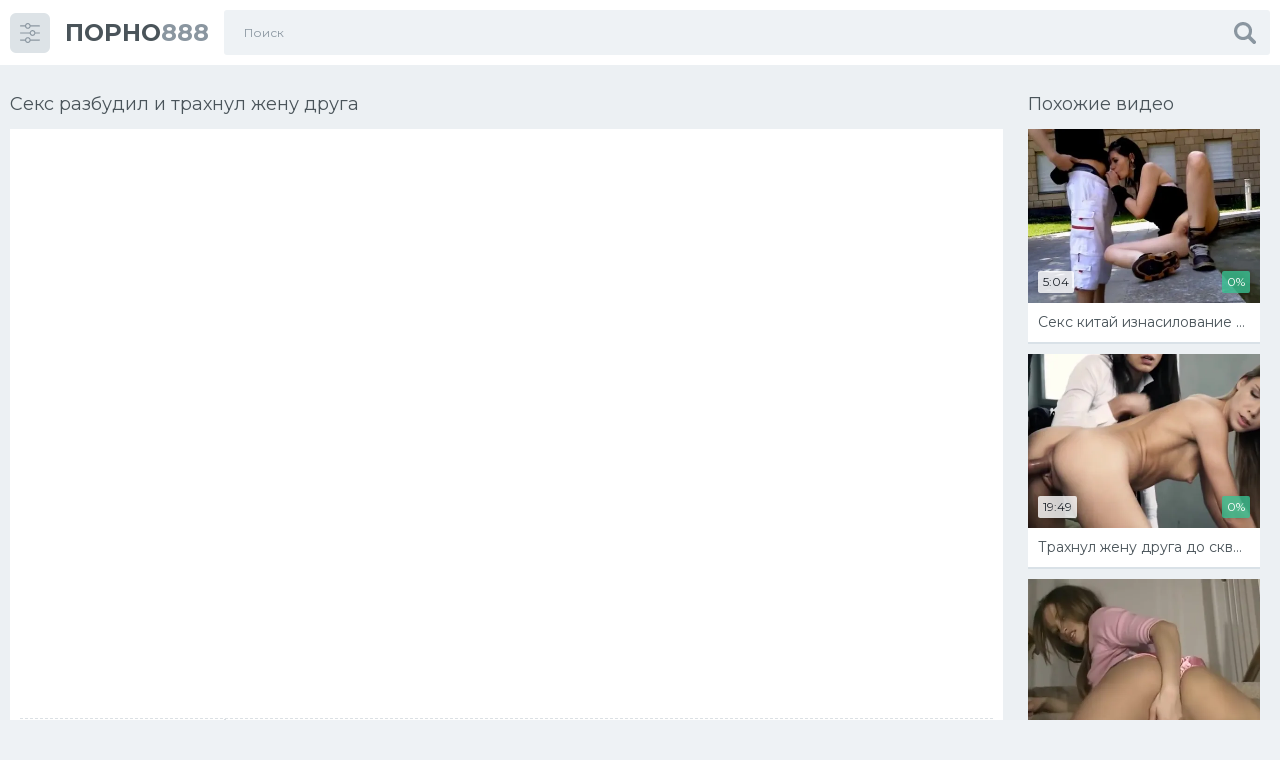

--- FILE ---
content_type: text/html; charset=utf-8
request_url: https://www.porno888.net/video/40617/
body_size: 11007
content:
<!doctype html> <html class="no-js" lang="ru"> <head> <meta http-equiv="Content-Type" content="text/html; charset=utf-8"/> <meta http-equiv="x-ua-compatible" content="ie=edge"/> <title>Секс разбудил и трахнул жену друга - порно видео</title> <meta name="format-detection" content="telephone=no"/> <meta name="apple-mobile-web-app-capable" content="yes"/> <meta name="mobile-web-app-capable" content="yes"/> <meta name="apple-mobile-web-app-status-bar-style" content="default"/> <meta name="viewport" content="width=device-width, initial-scale=1.0, user-scalable=no"/> <meta name="HandheldFriendly" content="true"/> <link href="https://www.porno888.net/video/40617/" rel="canonical"/> <meta property="og:title" content="Секс разбудил и трахнул жену друга"/> <meta property="og:image" content="https://www.porno888.net/contents/videos_screenshots/40000/40617/preview.jpg"/> </head> <body class="page finished"> <svg xmlns="http://www.w3.org/2000/svg" style="border: 0 !important; clip: rect(0 0 0 0) !important; height: 1px !important; margin: -1px !important; overflow: hidden !important; padding: 0 !important; position: absolute !important; width: 1px !important;" class="root-svg-symbols-element"> <symbol id="arrow-left" viewBox="0 0 20 32"> <path d="M16.023 31.996L0 16 16.024.004l3.663 3.609L7.279 16l12.408 12.387z"></path> </symbol> <symbol id="arrow-right" viewBox="0 0 20 32"> <path d="M3.663 32L19.69 16 3.663 0-.002 3.61 12.404 16-.002 28.39z"></path> </symbol> <symbol id="menu" viewBox="0 0 32 32"> <path d="M31.086 5.635h-14.088c-0.419 2.147-2.264 3.771-4.477 3.771-2.21 0-4.054-1.624-4.475-3.771h-7.154c-0.499 0-0.899-0.411-0.899-0.926 0-0.514 0.4-0.925 0.899-0.925h7.154c0.421-2.154 2.258-3.771 4.469-3.771 2.213 0 4.056 1.626 4.477 3.771h14.094c0.499 0 0.899 0.411 0.899 0.925 0 0.515-0.4 0.926-0.899 0.926zM12.522 1.864c-1.525 0-2.763 1.275-2.763 2.845 0 1.571 1.238 2.846 2.763 2.846 1.526 0 2.765-1.275 2.765-2.846 0-1.57-1.238-2.845-2.765-2.845zM0.893 15.050h14.694c0.419-2.154 2.27-3.771 4.477-3.771 2.21 0 4.054 1.626 4.475 3.771h6.541c0.499 0 0.898 0.411 0.898 0.926 0 0.514-0.398 0.925-0.898 0.925h-6.541c-0.421 2.147-2.266 3.773-4.475 3.773-2.213 0-4.058-1.626-4.477-3.773h-14.694c-0.499 0-0.899-0.411-0.899-0.925 0-0.515 0.4-0.926 0.899-0.926zM20.064 18.821c1.525 0 2.763-1.275 2.763-2.845 0-1.571-1.238-2.846-2.763-2.846-1.526 0-2.765 1.275-2.765 2.846 0 1.57 1.238 2.845 2.765 2.845zM0.893 26.384h7.154c0.421-2.146 2.258-3.771 4.469-3.771 2.213 0 4.056 1.626 4.477 3.771h14.088c0.499 0 0.898 0.411 0.898 0.926 0 0.514-0.398 0.925-0.898 0.925h-14.082c-0.419 2.147-2.264 3.771-4.477 3.771-2.21 0-4.054-1.624-4.475-3.771h-7.154c-0.499 0-0.899-0.411-0.899-0.925 0-0.515 0.4-0.926 0.899-0.926zM12.522 30.155c1.526 0 2.765-1.275 2.765-2.845 0-1.565-1.238-2.846-2.765-2.846-1.525 0-2.763 1.275-2.763 2.846 0 1.57 1.238 2.845 2.763 2.845z"></path> </symbol> <symbol id="close" viewBox="0 0 32 32"> <path d="M22.018 16.002l9.007-9.007c.613-.615.991-1.464.991-2.401s-.379-1.786-.991-2.401L29.826.992C29.211.379 28.362 0 27.424 0s-1.786.379-2.402.992l-9.005 9.007L7.011.992C6.396.379 5.547.001 4.61.001S2.824.38 2.209.992L1.008 2.193C.395 2.808.017 3.657.017 4.594s.379 1.786.991 2.401L10.013 16l-9.006 9.006c-.613.615-.991 1.464-.991 2.401s.379 1.786.991 2.401l1.201 1.199c.615.613 1.464.991 2.401.991s1.786-.379 2.401-.991l9.005-9.004 9.006 9.004c.615.613 1.464.992 2.402.992s1.786-.379 2.402-.992l1.199-1.199c.613-.615.991-1.464.991-2.401s-.379-1.786-.991-2.401z"></path> </symbol> <symbol id="dislike" viewBox="0 0 33 32"> <path d="M1.136 14.234a4.568 4.568 0 0 0-1.134 3.104v.032a3.86 3.86 0 0 0 1.173 2.776 3.78 3.78 0 0 0 2.755 1.189h5.743q-.083.291-.165.5c-.074.18-.15.331-.236.475-.091.15-.156.275-.197.358q-.371.708-.568 1.166a8.043 8.043 0 0 0-.379 1.192 6.656 6.656 0 0 0-.212 1.64q0 .501.011.813c.019.35.055.673.107.99.046.339.133.69.252 1.026.134.322.301.63.499.917.208.321.483.602.804.821.366.234.778.419 1.216.54a6.064 6.064 0 0 0 1.652.227l.083-.001h.001c.364 0 .691-.154.922-.399.285-.296.52-.64.691-1.02a6.1 6.1 0 0 0 .399-1.062q.122-.501.267-1.314.186-.875.279-1.26c.108-.394.231-.73.378-1.052.14-.345.357-.676.624-.959a31.13 31.13 0 0 0 2.024-2.419q1.068-1.413 2.14-2.6c.387-.551.92-.975 1.544-1.221.375-.035.685-.194.909-.434.23-.23.372-.546.372-.895V3.99c0-.358-.15-.681-.392-.909a1.353 1.353 0 0 0-.926-.406 14.839 14.839 0 0 1-3.359-.954q-1.49-.505-2.386-.786t-2.506-.6a14.78 14.78 0 0 0-2.962-.323H7.897a5.085 5.085 0 0 0-4.061 1.622 5.006 5.006 0 0 0-1.009 3.801 3.84 3.84 0 0 0-1.111 1.903c.047.394.077.817.077 1.246a9.01 9.01 0 0 1-.992 4.123c.042.521.154 1.061.343 1.563zm24.603 4.437h5.945c.363 0 .691-.154.921-.399.242-.235.393-.562.393-.925V3.996c0-.363-.15-.691-.392-.926a1.26 1.26 0 0 0-.923-.4h-5.952c-.363 0-.691.154-.921.399a1.286 1.286 0 0 0-.393.927v13.356c0 .363.15.69.392.924.23.244.555.395.915.395h.014zm2.372-12.946a1.32 1.32 0 0 1 1.866 0c.236.234.382.558.382.917v.047c0 .36-.146.685-.382.92a1.299 1.299 0 0 1-1.866.001 1.287 1.287 0 0 1-.392-.926v-.04c0-.361.15-.687.392-.919z"></path> </symbol> <symbol id="heart" viewBox="0 0 38 32"> <path d="M17.438 15.819a9.213 9.213 0 0 1-.84-3.873v-.099a11.96 11.96 0 0 1 .868-4.412 13.004 13.004 0 0 1 2.271-3.734 11.406 11.406 0 0 1 3.314-2.646A9.058 9.058 0 0 1 27.262 0C33.155.001 37.93 4.776 37.93 10.667c0 2.946-1.194 5.612-3.124 7.543-.964.965-14.561 13.25-15.838 13.791-1.276-.54-14.874-12.826-15.839-13.791a10.634 10.634 0 0 1-3.124-7.543C.005 4.776 4.781 0 10.672 0a9.065 9.065 0 0 1 4.198 1.047 11.45 11.45 0 0 1 3.329 2.654 13.067 13.067 0 0 1 2.268 3.725c.553 1.372.861 2.862.872 4.421v.097a9.345 9.345 0 0 1-.862 3.932 8.706 8.706 0 0 1-2.249 2.916z"></path> </symbol> <symbol id="like" viewBox="0 0 33 32"> <path d="M31.861 17.764a4.568 4.568 0 0 0 1.135-3.022l-.001-.081v-.033c0-1.088-.45-2.072-1.174-2.774a3.773 3.773 0 0 0-2.753-1.189h-5.743q.082-.291.165-.5c.074-.18.15-.33.236-.474a4.91 4.91 0 0 0 .197-.359q.371-.708.568-1.167c.143-.345.277-.762.379-1.191a6.65 6.65 0 0 0 .212-1.64q0-.501-.011-.814a9.075 9.075 0 0 0-.107-.989 5.209 5.209 0 0 0-.252-1.026 4.994 4.994 0 0 0-.499-.917 2.922 2.922 0 0 0-.804-.821 4.418 4.418 0 0 0-1.216-.54A6.053 6.053 0 0 0 20.541 0l-.083.001h-.002c-.363 0-.691.154-.921.399a3.64 3.64 0 0 0-.691 1.019c-.16.328-.296.689-.399 1.063q-.124.502-.268 1.314-.186.876-.279 1.261a6.61 6.61 0 0 1-.378 1.051c-.14.345-.356.677-.623.96a30.75 30.75 0 0 0-2.025 2.42q-1.067 1.412-2.139 2.599c-.388.55-.921.975-1.544 1.221a1.398 1.398 0 0 0-.909.434c-.23.23-.372.546-.372.895v13.372c0 .358.15.681.391.909.237.243.564.396.926.407a14.89 14.89 0 0 1 3.359.953q1.489.503 2.386.785t2.505.605c.888.195 1.912.312 2.961.323h2.667a5.086 5.086 0 0 0 4.061-1.622 5.008 5.008 0 0 0 1.059-3.092c0-.24-.017-.477-.049-.708a3.843 3.843 0 0 0 1.111-1.903 10.592 10.592 0 0 1-.077-1.246c0-1.485.358-2.886.992-4.123a5.759 5.759 0 0 0-.351-1.567zM7.267 13.327h-5.95c-.363 0-.691.154-.921.399a1.287 1.287 0 0 0-.393.926v13.351c0 .363.15.691.392.925.231.244.557.395.919.395h5.958c.361 0 .687-.151.918-.394.242-.235.393-.563.393-.926V14.648c0-.363-.15-.691-.392-.925a1.26 1.26 0 0 0-.918-.396h-.011zM4.895 26.272a1.32 1.32 0 0 1-1.866 0c-.236-.243-.381-.576-.381-.942s.145-.699.382-.943a1.296 1.296 0 0 1 1.864 0 1.325 1.325 0 0 1-.004 1.885z"></path> </symbol> <symbol id="play" viewBox="0 0 32 32"> <path d="M16 0C7.163 0 0 7.163 0 16s7.163 16 16 16 16-7.163 16-16S24.837 0 16 0zm0 29C8.82 29 3 23.18 3 16S8.82 3 16 3s13 5.82 13 13-5.82 13-13 13zM12 9l12 7-12 7z"></path> </symbol> <symbol id="search" viewBox="0 0 32 32"> <path d="M31.212 27.441l-6.945-6.951a.8.8 0 0 1-.12-.09 13.033 13.033 0 0 0 2.174-7.243C26.321 5.89 20.43 0 13.164 0S.007 5.891.007 13.157c0 7.267 5.891 13.157 13.157 13.157 2.691 0 5.192-.808 7.276-2.194a.17.17 0 0 0 .048.158l6.946 6.938a2.671 2.671 0 1 0 3.778-3.776zm-18.043-5.684a8.584 8.584 0 1 1 8.585-8.583v.007a8.577 8.577 0 0 1-8.577 8.577h-.009z"></path> </symbol> <symbol id="user" viewBox="0 0 30 32"> <path d="M14.763 15.997l.114.001a7.799 7.799 0 0 0 5.576-2.336c1.457-1.445 2.358-3.446 2.358-5.658s-.901-4.213-2.357-5.657C18.991.902 16.981.01 14.762.01S10.533.902 9.07 2.348C7.614 3.791 6.712 5.792 6.712 8.004s.902 4.214 2.358 5.657a7.803 7.803 0 0 0 5.579 2.338l.119-.001zm14.684 8.436a21.352 21.352 0 0 0-.315-2.395 17.588 17.588 0 0 0-.57-2.257 11.066 11.066 0 0 0-.894-1.956 7.565 7.565 0 0 0-1.27-1.631 5.294 5.294 0 0 0-1.757-1.096 6.222 6.222 0 0 0-2.283-.431l-.095.001a2.605 2.605 0 0 0-.882.447q-.684.438-1.555.992c-.65.397-1.4.739-2.191.989a9.103 9.103 0 0 1-5.733.002c-.8-.25-1.55-.593-2.245-1.016l-1.516-.97a2.537 2.537 0 0 0-.862-.438c-.045-.005-.078-.005-.11-.005-.807 0-1.579.154-2.287.434a5.3 5.3 0 0 0-1.754 1.095 7.627 7.627 0 0 0-1.276 1.645 10.73 10.73 0 0 0-.898 1.989c-.226.69-.419 1.451-.562 2.23a20.988 20.988 0 0 0-.306 2.301A32.902 32.902 0 0 0 .009 26.6a5.135 5.135 0 0 0 1.529 3.935 5.632 5.632 0 0 0 4.081 1.452l18.311.001a5.628 5.628 0 0 0 4.071-1.455 5.129 5.129 0 0 0 1.526-3.944 33.014 33.014 0 0 0-.077-2.152z"></path> </symbol> <symbol id="flag" viewBox="0 0 30 32"> <path d="M4.046 2.472c-0.463-0.463-1.022-0.694-1.676-0.694s-1.213 0.232-1.676 0.694c-0.463 0.463-0.694 1.022-0.694 1.676 0 0.889 0.395 1.568 1.185 2.037v23.444c0 0.161 0.058 0.299 0.176 0.417s0.256 0.176 0.417 0.176h1.185c0.16 0 0.299-0.058 0.417-0.176s0.176-0.256 0.176-0.417v-23.444c0.79-0.469 1.185-1.148 1.185-2.037 0-0.654-0.231-1.213-0.694-1.676z"></path> <path d="M31.648 4.5c-0.235-0.235-0.513-0.352-0.834-0.352-0.16 0-0.497 0.13-1.009 0.389s-1.056 0.549-1.63 0.87c-0.574 0.321-1.253 0.611-2.037 0.87s-1.509 0.389-2.176 0.389c-0.618 0-1.161-0.117-1.63-0.352-1.556-0.728-2.907-1.272-4.055-1.63s-2.383-0.537-3.704-0.537c-2.284 0-4.883 0.741-7.796 2.222-0.716 0.358-1.204 0.624-1.463 0.796-0.383 0.284-0.574 0.623-0.574 1.019v13.741c0 0.321 0.118 0.599 0.352 0.833s0.512 0.352 0.833 0.352c0.197 0 0.401-0.055 0.611-0.166 3.358-1.803 6.222-2.704 8.593-2.704 0.901 0 1.781 0.136 2.638 0.407s1.571 0.568 2.139 0.889c0.568 0.321 1.238 0.618 2.009 0.889s1.534 0.407 2.287 0.407c1.901 0 4.179-0.716 6.833-2.148 0.334-0.173 0.577-0.342 0.731-0.509s0.232-0.404 0.232-0.713v-14.13c0-0.321-0.117-0.598-0.352-0.833z"></path> </symbol> </svg> <!--wrapper--> <div class="page__wrapper js-filter" style="opacity: 0; transition: opacity .5s;"> <!--header--> <header class="page__header js-filter js-fixed-header"> <div class="header"> <div class="container"> <div class="navbar"> <div class="navbar__toggler"> <button type="button" class="toggler js-filter js-filter-toggler js-drop"> <span class="toggler__icon"> <svg class="icon icon--menu" width="32px" height="32px"> <use xlink:href="#menu"></use> </svg> </span> </button> </div> <div class="navbar__logo"> <div class="logo"> <a href="https://www.porno888.net/" class="logo__link"> <strong class="logo__mark">ПОРНО</strong>888 </a> </div> </div> <div class="navbar__search"> <div class="search"> <form id="search_form" class="search__form" data-action="https://www.porno888.net/search/%QUERY%/" method="get" > <div class="search__frame"> <div class="search__field"> <input type="text" class="field field--search" name="q" value="" placeholder="Поиск"> </div> <button class="search__btn"> <span class="search__icon"> <svg class="icon icon--search" width="32px" height="32px"> <use xlink:href="#search"></use> </svg> </span> </button> </div> </form> </div> </div> <div class="navbar__toggler navbar__toggler--search"> <button type="button" class="toggler js-search-mobile"> <span class="toggler__icon"> <svg class="icon icon--search"> <use xlink:href="#search"></use> </svg> </span> </button> </div> </div> </div> </div> </header> <!--end header--> <!--main--> <main class="page__main"> <script type="text/javascript" src="https://www.porno888.net/player/kt_player.js?v=5.4.0"></script> <div class="trailer"> <div class="container container--big"> <div class="trailer__wrap"> <div class="trailer__player"> <div class="heading"> <div class="heading__item"> <h1 class="heading__title">Секс разбудил и трахнул жену друга</h1> </div> </div> <div class="player"> <div class="player__wrap"> <div class="player__embed" style="width: 100%; height: 0; padding-bottom: 56.3%"> <iframe width="1280" height="720" src="https://s.cdnka.net/embed/11509" frameborder="0" allowfullscreen></iframe> </div> </div> </div> <div class="trailer__info"> <div class="trailer__row"> <div class="trailer__spot"> </div> </div> <div class="trailer__row"> <div class="trailer__tools"> <div class="trailer__tool"> <div class="rating" data-action="rating"> <div class="btn-group"> <div class="btn-group__item"> <a class="btn btn--icon" data-video-id="40617" data-vote="5"> <svg class="icon icon--like" width="33px" height="32px"> <use xlink:href="#like"></use> </svg> </a> </div> <div class="btn-group__item"> <a class="btn btn--icon btn--dislike" data-video-id="40617" data-vote="0"> <svg class="icon icon--dislike" width="33px" height="32px"> <use xlink:href="#dislike"></use> </svg> </a> </div> </div> <div class="rating__counter"> <span class="rating__text" data-success="Спасибо!" data-error="IP уже голосовал">0%</span> <progress class="progress" value="0" max="100"></progress> </div> </div> </div> <div class="trailer__tool"> <div class="details"> <ul class="details__list"> <li class="details__item"> <span class="details__label">Длительность:</span> <strong class="details__value">2:42</strong> </li> <li class="details__item"> <span class="details__label">Просмотров:</span> <strong class="details__value">465</strong> </li> <li class="details__item"> <span class="details__label">Добавлено:</span> <strong class="details__value">5 лет назад</strong> </li> </ul> </div> <div class="btn-group"> <div class="btn-group__item"> <a class="btn btn--icon" data-action="flag"> <svg class="icon icon--flag"> <use xlink:href="#flag"></use> </svg> </a> </div> <div class="btn-group__item"> </div> </div> </div> </div> </div> <div class="trailer__row hidden" data-container="flag"> <form method="post" data-form="ajax" data-success-message="Спасибо! Мы благодарны за вашу помощь."> <div class="generic-error hidden"></div> <div class="report"> <div class="report__fields"> <div class="report__row"> <label class="report__label" for="reason">Пожаловаться на видео:</label> </div> <div class="report__row"> <div class="radio"> <div class="radio__action"> <input type="radio" id="flag_inappropriate_video" name="flag_id" class="radio__field" value="flag_inappropriate_video" > <label for="flag_inappropriate_video" class="radio__switch"></label> </div> <label for="flag_inappropriate_video" class="radio__label">Неподходящее</label> </div> </div> <div class="report__row"> <div class="radio"> <div class="radio__action"> <input type="radio" id="flag_error_video" name="flag_id" class="radio__field" value="flag_error_video" > <label for="flag_error_video" class="radio__switch"></label> </div> <label for="flag_error_video" class="radio__label">Ошибка (нет изображения или звука)</label> </div> </div> <div class="report__row"> <div class="radio"> <div class="radio__action"> <input type="radio" id="flag_copyrighted_video" name="flag_id" class="radio__field" value="flag_copyrighted_video" > <label for="flag_copyrighted_video" class="radio__switch"></label> </div> <label for="flag_copyrighted_video" class="radio__label">Нарушение авторского права</label> </div> </div> <div class="report__row"> <div class="radio"> <div class="radio__action"> <input type="radio" id="flag_other_video" name="flag_id" class="radio__field" value="flag_other_video" checked> <label for="flag_other_video" class="radio__switch"></label> </div> <label for="flag_other_video" class="radio__label">Другое</label> </div> </div> </div> <div class="report__reason"> <div class="report__row"> <label class="report__label" for="flag_message">Причина (необязательно):</label> </div> <div class="report__row report__row--columns"> <div class="report__column"> <textarea id="flag_message" class="field field--area" name="flag_message"></textarea> </div> <input type="hidden" name="action" value="flag"/> <input type="hidden" name="video_id" value="40617"> <button class="btn btn--success">Отправить</button> </div> </div> </div> </form> </div> <div class="trailer__row"> <div class="trailer__cols"> <div class="trailer__col"> <div class="btn-group"> <span class="btn-group__label">Категории:</span> <div class="btn-group__item"> <a href="https://www.porno888.net/categories/lyubitelskoe/" class="btn btn--primary btn--sm" >Любительское</a> </div> <div class="btn-group__item"> <a href="https://www.porno888.net/categories/na-plyaje/" class="btn btn--primary btn--sm" >На пляже</a> </div> </div> </div> </div> </div> <div class="trailer__row"> <div class="comments"> <strong class="comments__heading">Комментарии:</strong> <form method="post" data-form="comments" data-success-message="Спасибо! Ваш комментарий отправлен на проверку."> <div class="generic-error hidden"></div> <div> <div class="form__group"> <div class="form__action"> <input type="text" class="field field--name" id="name" name="anonymous_username" maxlength="30" placeholder="введите имя, если хотите персонифицировать свой комментарий"> <span class="validate validate--error hidden"></span> </div> </div> <div class="form__group"> <div class="form__columns"> <div class="form__action"> <textarea type="text" name="comment" class="field field--area" placeholder=""></textarea> <span class="validate validate--error hidden"></span> </div> <input type="hidden" name="action" value="add_comment"/> <input type="hidden" name="video_id" value="40617"> <button class="btn btn--success">Отправить</button> </div> </div> </div> </form> <div class="comments__list" data-block="comments" data-block-id="video_comments_video_comments"> </div> </div> </div> </div> </div> <div class="trailer__videos"> <div class="cards" > <div class="container container--small"> <div class="heading"> <div class="heading__item"> <h1 class="heading__title">Похожие видео</h1> </div> </div> <div class="cards__list" data-items="true"> <div class="cards__item" data-item-id="14052"> <a href="https://www.porno888.net/video/14052/" class="card" title="Секс китай изнасилование обманом трахнул жену друга" > <span class="card__content"> <img src="[data-uri]" data-original="https://www.porno888.net/contents/videos_screenshots/14000/14052/496x372/1.jpg" data-webp="https://www.porno888.net/contents/videos_screenshots/14000/14052/498x374/1.jpg" alt="Секс китай изнасилование обманом трахнул жену друга" data-cnt="1" class="card__image lazy-load" width="496" height="372"/> <span class="card__label card__label--primary">5:04</span> <span class="card__label card__label--success">0%</span> <span class="card__icon"> <svg class="icon icon--play" width="32px" height="32px"> <use xlink:href="#play"></use> </svg> </span> </span> <span class="card__footer"> <span class="card__title"> Секс китай изнасилование обманом трахнул жену друга </span> </span> </a> </div> <div class="cards__item" data-item-id="4447"> <a href="https://www.porno888.net/video/4447/" class="card" title="Трахнул жену друга до сквирта" > <span class="card__content"> <img src="[data-uri]" data-original="https://www.porno888.net/contents/videos_screenshots/4000/4447/496x372/1.jpg" data-webp="https://www.porno888.net/contents/videos_screenshots/4000/4447/498x374/1.jpg" alt="Трахнул жену друга до сквирта" data-cnt="1" class="card__image lazy-load" width="496" height="372"/> <span class="card__label card__label--primary">19:49</span> <span class="card__label card__label--success">0%</span> <span class="card__icon"> <svg class="icon icon--play" width="32px" height="32px"> <use xlink:href="#play"></use> </svg> </span> </span> <span class="card__footer"> <span class="card__title"> Трахнул жену друга до сквирта </span> </span> </a> </div> <div class="cards__item" data-item-id="5221"> <a href="https://www.porno888.net/video/5221/" class="card" title="Трахнул жену друга в лифте" > <span class="card__content"> <img src="[data-uri]" data-original="https://www.porno888.net/contents/videos_screenshots/5000/5221/496x372/1.jpg" data-webp="https://www.porno888.net/contents/videos_screenshots/5000/5221/498x374/1.jpg" alt="Трахнул жену друга в лифте" data-cnt="1" class="card__image lazy-load" width="496" height="372"/> <span class="card__label card__label--primary">20:46</span> <span class="card__label card__label--success">0%</span> <span class="card__icon"> <svg class="icon icon--play" width="32px" height="32px"> <use xlink:href="#play"></use> </svg> </span> </span> <span class="card__footer"> <span class="card__title"> Трахнул жену друга в лифте </span> </span> </a> </div> </div> </div> <div class="article"> <div class="container container--small"> </div> </div> </div> </div> </div> </div> </div> <div class="container container--big" style="padding-bottom:10px"> <h2 class="heading__title" style="padding:25px 0 15px 0">Похожие видео у наших друзей:</h2> <div class="cards__list" data-items="true"> <div class="cards__item" data-item-id="128601"> <a target="_blank" href="https://se.video/watch/128601/" class="card" title="Жёсткий секс на кухне с женой друга, трахнул во все дырки, заставил её прослезит" > <span class="card__content"> <img src="[data-uri]" data-original="https://se.video/contents/videos_screenshots/128000/128601/640x360/1.jpg" data-webp="https://se.video/contents/videos_screenshots/128000/128601/642x361/1.jpg" alt="Жёсткий секс на кухне с женой друга, трахнул во все дырки, заставил её прослезит" data-cnt="1" class="card__image lazy-load" width="640" height="360"/> <span class="card__label card__label--primary">29:58</span> <span class="card__label card__label--success">100%</span> <span class="card__icon"> <svg class="icon icon--play" width="32px" height="32px"> <use xlink:href="#play"></use> </svg> </span> </span> <span class="card__footer"> <span class="card__title"> Жёсткий секс на кухне с женой друга, трахнул во все дырки... </span> </span> </a> </div> <div class="cards__item" data-item-id="20056"> <a target="_blank" href="https://se.video/watch/20056/" class="card" title="[PornHub] - Трахнул жену друга в сауне [Куколд, Cuckold, рогоносец, скрытая камера, sexwife, жена, муж, измена, 2021]" > <span class="card__content"> <img src="[data-uri]" data-original="https://se.video/contents/videos_screenshots/20000/20056/640x360/1.jpg" data-webp="https://se.video/contents/videos_screenshots/20000/20056/642x361/1.jpg" alt="[PornHub] - Трахнул жену друга в сауне [Куколд, Cuckold, рогоносец, скрытая камера, sexwife, жена, муж, измена, 2021]" data-cnt="1" class="card__image lazy-load" width="640" height="360"/> <span class="card__label card__label--primary">6:29</span> <span class="card__label card__label--success">100%</span> <span class="card__icon"> <svg class="icon icon--play" width="32px" height="32px"> <use xlink:href="#play"></use> </svg> </span> </span> <span class="card__footer"> <span class="card__title"> [PornHub] - Трахнул жену друга в сауне [Куколд, Cuckold, ... </span> </span> </a> </div> <div class="cards__item" data-item-id="20344"> <a target="_blank" href="https://se.video/watch/20344/" class="card" title="Быстро трахнул жену друга в ванной, пока она собиралась на работу, кончил сперму в рот. Русская Алина Туманова SexWife Частное" > <span class="card__content"> <img src="[data-uri]" data-original="https://se.video/contents/videos_screenshots/20000/20344/640x360/1.jpg" data-webp="https://se.video/contents/videos_screenshots/20000/20344/642x361/1.jpg" alt="Быстро трахнул жену друга в ванной, пока она собиралась на работу, кончил сперму в рот. Русская Алина Туманова SexWife Частное" data-cnt="1" class="card__image lazy-load" width="640" height="360"/> <span class="card__label card__label--primary">5:33</span> <span class="card__label card__label--success">75%</span> <span class="card__icon"> <svg class="icon icon--play" width="32px" height="32px"> <use xlink:href="#play"></use> </svg> </span> </span> <span class="card__footer"> <span class="card__title"> Быстро трахнул жену друга в ванной, пока она собиралась н... </span> </span> </a> </div> <div class="cards__item" data-item-id="23141"> <a target="_blank" href="https://se.video/watch/23141/" class="card" title="Трахнул жену друга" > <span class="card__content"> <img src="[data-uri]" data-original="https://se.video/contents/videos_screenshots/23000/23141/640x360/1.jpg" data-webp="https://se.video/contents/videos_screenshots/23000/23141/642x361/1.jpg" alt="Трахнул жену друга" data-cnt="1" class="card__image lazy-load" width="640" height="360"/> <span class="card__label card__label--primary">9:43</span> <span class="card__label card__label--success">100%</span> <span class="card__icon"> <svg class="icon icon--play" width="32px" height="32px"> <use xlink:href="#play"></use> </svg> </span> </span> <span class="card__footer"> <span class="card__title"> Трахнул жену друга </span> </span> </a> </div></div> </div> <div class="btn-group2"> <a href="/search/разбудил-младшую-сестру/">разбудил младшую сестру</a> <a href="/search/разбудил-и-поимел/">разбудил и поимел</a> <a href="/search/разбудила-села-на-лицо/">разбудила села на лицо</a> <a href="/search/муж-разбудил-жену-с-другом/">муж разбудил жену с другом</a> <a href="/search/разбудила-мужа-сексом/">разбудила мужа сексом</a> <a href="/search/сын-разбудил-мать-сексом/">сын разбудил мать сексом</a> <a href="/search/жена-разбудила-мужа-минетом/">жена разбудила мужа минетом</a> <a href="/search/разбудил-жену-и-выебал/">разбудил жену и выебал</a> </div> </main> <!--end main--> <!--footer--> <footer class="page__footer"> <div class="footer"> <div class="container"> <div class="footer__menu"> <nav class="menu"> <ul class="menu__list"> <li class="menu__item"> <a href="#" data-src="https://www.porno888.net/feedback/" rel="nofollow" data-popup="ajax" class="menu__link">Обратная связь</a> </li> <li class="menu__item"> <a href="https://www.porno888.net/terms/" rel="nofollow" class="menu__link">Правила</a> </li> <li class="menu__item"> <a href="https://www.porno888.net/dmca/" rel="nofollow" class="menu__link">DMCA</a> </li> <li class="menu__item"> <a href="https://www.porno888.net/2257/" rel="nofollow" class="menu__link">18 U.S.C. 2257</a> </li> </ul> </nav> </div> <div class="copyright"> <p class="copyright__text"> <strong class="copyright__mark">&copy; 2026 www.porno888.net</strong> Все права защищены. </p> </div> </div> </div> </footer> <!--end footer--> </div> <!--end wrapper--> <div class="filter js-filter"> <div class="scroller"> <div class="scroller__content"> <div class="filter__row"> <ul class="list"> <li class="list__item"> <a href="https://www.porno888.net/categories/aziatki/" class="list__link" > <span class="list__title">Азиатки</span> <span class="list__count">3712</span> </a> </li> <li class="list__item"> <a href="https://www.porno888.net/categories/anal/" class="list__link" > <span class="list__title">Анал</span> <span class="list__count">2878</span> </a> </li> <li class="list__item"> <a href="https://www.porno888.net/categories/anilingus/" class="list__link" > <span class="list__title">Анилингус</span> <span class="list__count">14</span> </a> </li> <li class="list__item"> <a href="https://www.porno888.net/categories/arabskoe/" class="list__link" > <span class="list__title">Арабское</span> <span class="list__count">115</span> </a> </li> <li class="list__item"> <a href="https://www.porno888.net/categories/babushki/" class="list__link" > <span class="list__title">Бабушки</span> <span class="list__count">168</span> </a> </li> <li class="list__item"> <a href="https://www.porno888.net/categories/bdsm/" class="list__link" > <span class="list__title">БДСМ</span> <span class="list__count">1369</span> </a> </li> <li class="list__item"> <a href="https://www.porno888.net/categories/bez-cenzury/" class="list__link" > <span class="list__title">Без цензуры</span> <span class="list__count">34</span> </a> </li> <li class="list__item"> <a href="https://www.porno888.net/categories/bikini/" class="list__link" > <span class="list__title">Бикини</span> <span class="list__count">17</span> </a> </li> <li class="list__item"> <a href="https://www.porno888.net/categories/blondinki/" class="list__link" > <span class="list__title">Блондинки</span> <span class="list__count">4394</span> </a> </li> <li class="list__item"> <a href="https://www.porno888.net/categories/bolelshchicy/" class="list__link" > <span class="list__title">Болельщицы</span> <span class="list__count">47</span> </a> </li> <li class="list__item"> <a href="https://www.porno888.net/categories/bolshie-jopy/" class="list__link" > <span class="list__title">Большие жопы</span> <span class="list__count">2761</span> </a> </li> <li class="list__item"> <a href="https://www.porno888.net/categories/bolshie-siski/" class="list__link" > <span class="list__title">Большие сиськи</span> <span class="list__count">5847</span> </a> </li> <li class="list__item"> <a href="https://www.porno888.net/categories/boss/" class="list__link" > <span class="list__title">Босс</span> <span class="list__count">7</span> </a> </li> <li class="list__item"> <a href="https://www.porno888.net/categories/brazilskoe/" class="list__link" > <span class="list__title">Бразильское</span> <span class="list__count">153</span> </a> </li> <li class="list__item"> <a href="https://www.porno888.net/categories/britye-kiski/" class="list__link" > <span class="list__title">Бритые киски</span> <span class="list__count">3</span> </a> </li> <li class="list__item"> <a href="https://www.porno888.net/categories/bryunetki/" class="list__link" > <span class="list__title">Брюнетки</span> <span class="list__count">4815</span> </a> </li> <li class="list__item"> <a href="https://www.porno888.net/categories/v-bluzke/" class="list__link" > <span class="list__title">В блузке</span> <span class="list__count">144</span> </a> </li> <li class="list__item"> <a href="https://www.porno888.net/categories/v-vannoy/" class="list__link" > <span class="list__title">В ванной</span> <span class="list__count">140</span> </a> </li> <li class="list__item"> <a href="https://www.porno888.net/categories/v-dushe/" class="list__link" > <span class="list__title">В душе</span> <span class="list__count">1411</span> </a> </li> <li class="list__item"> <a href="https://www.porno888.net/categories/v-latekse/" class="list__link" > <span class="list__title">В латексе</span> <span class="list__count">7</span> </a> </li> <li class="list__item"> <a href="https://www.porno888.net/categories/v-lesu/" class="list__link" > <span class="list__title">В лесу</span> <span class="list__count">17</span> </a> </li> <li class="list__item"> <a href="https://www.porno888.net/categories/v-masle/" class="list__link" > <span class="list__title">В масле</span> <span class="list__count">6</span> </a> </li> <li class="list__item"> <a href="https://www.porno888.net/categories/v-nijnem-bele/" class="list__link" > <span class="list__title">В нижнем белье</span> <span class="list__count">82</span> </a> </li> <li class="list__item"> <a href="https://www.porno888.net/categories/v-ochkah/" class="list__link" > <span class="list__title">В очках</span> <span class="list__count">9</span> </a> </li> <li class="list__item"> <a href="https://www.porno888.net/categories/v-razdevalke/" class="list__link" > <span class="list__title">В раздевалке</span> <span class="list__count">3822</span> </a> </li> <li class="list__item"> <a href="https://www.porno888.net/categories/v-tualete/" class="list__link" > <span class="list__title">В туалете</span> <span class="list__count">8</span> </a> </li> <li class="list__item"> <a href="https://www.porno888.net/categories/v-uniforme/" class="list__link" > <span class="list__title">В униформе</span> <span class="list__count">2</span> </a> </li> <li class="list__item"> <a href="https://www.porno888.net/categories/v-chulkah/" class="list__link" > <span class="list__title">В чулках</span> <span class="list__count">114</span> </a> </li> <li class="list__item"> <a href="https://www.porno888.net/categories/vecherinki/" class="list__link" > <span class="list__title">Вечеринки</span> <span class="list__count">54</span> </a> </li> <li class="list__item"> <a href="https://www.porno888.net/categories/videonablyudenie/" class="list__link" > <span class="list__title">Видеонаблюдение</span> <span class="list__count">25</span> </a> </li> <li class="list__item"> <a href="https://www.porno888.net/categories/volosatye/" class="list__link" > <span class="list__title">Волосатые</span> <span class="list__count">1069</span> </a> </li> <li class="list__item"> <a href="https://www.porno888.net/categories/volosatye-kiski/" class="list__link" > <span class="list__title">Волосатые киски</span> <span class="list__count">17</span> </a> </li> <li class="list__item"> <a href="https://www.porno888.net/categories/vtroem/" class="list__link" > <span class="list__title">Втроём</span> <span class="list__count">1318</span> </a> </li> <li class="list__item"> <a href="https://www.porno888.net/categories/vchetverom/" class="list__link" > <span class="list__title">Вчетвером</span> <span class="list__count">5</span> </a> </li> <li class="list__item"> <a href="https://www.porno888.net/categories/glubokaya-glotka/" class="list__link" > <span class="list__title">Глубокая глотка</span> <span class="list__count">51</span> </a> </li> <li class="list__item"> <a href="https://www.porno888.net/categories/golye-na-ulice/" class="list__link" > <span class="list__title">Голые на улице</span> <span class="list__count">122</span> </a> </li> <li class="list__item"> <a href="https://www.porno888.net/categories/grudastye/" class="list__link" > <span class="list__title">Грудастые</span> <span class="list__count">108</span> </a> </li> <li class="list__item"> <a href="https://www.porno888.net/categories/gruppovuha/" class="list__link" > <span class="list__title">Групповуха</span> <span class="list__count">60</span> </a> </li> <li class="list__item"> <a href="https://www.porno888.net/categories/gruppovushka/" class="list__link" > <span class="list__title">Групповушка</span> <span class="list__count">1019</span> </a> </li> <li class="list__item"> <a href="https://www.porno888.net/categories/dvoynoe-proniknovenie/" class="list__link" > <span class="list__title">Двойное проникновение</span> <span class="list__count">78</span> </a> </li> <li class="list__item"> <a href="https://www.porno888.net/categories/doktor/" class="list__link" > <span class="list__title">Доктор</span> <span class="list__count">9</span> </a> </li> <li class="list__item"> <a href="https://www.porno888.net/categories/dominirovanie/" class="list__link" > <span class="list__title">Доминирование</span> <span class="list__count">818</span> </a> </li> <li class="list__item"> <a href="https://www.porno888.net/categories/jenskiy-orgazm/" class="list__link" > <span class="list__title">Женский оргазм</span> <span class="list__count">1392</span> </a> </li> <li class="list__item"> <a href="https://www.porno888.net/categories/jeny/" class="list__link" > <span class="list__title">Жёны</span> <span class="list__count">143</span> </a> </li> <li class="list__item"> <a href="https://www.porno888.net/categories/jmj/" class="list__link" > <span class="list__title">ЖМЖ</span> <span class="list__count">39</span> </a> </li> <li class="list__item"> <a href="https://www.porno888.net/categories/za-dengi/" class="list__link" > <span class="list__title">За деньги</span> <span class="list__count">15</span> </a> </li> <li class="list__item"> <a href="https://www.porno888.net/categories/za-kulisami/" class="list__link" > <span class="list__title">За кулисами</span> <span class="list__count">11</span> </a> </li> <li class="list__item"> <a href="https://www.porno888.net/categories/znamenitosti/" class="list__link" > <span class="list__title">Знаменитости</span> <span class="list__count">58</span> </a> </li> <li class="list__item"> <a href="https://www.porno888.net/categories/zrelye/" class="list__link" > <span class="list__title">Зрелые</span> <span class="list__count">2005</span> </a> </li> <li class="list__item"> <a href="https://www.porno888.net/categories/igrushki/" class="list__link" > <span class="list__title">Игрушки</span> <span class="list__count">1717</span> </a> </li> <li class="list__item"> <a href="https://www.porno888.net/categories/izmeny/" class="list__link" > <span class="list__title">Измены</span> <span class="list__count">66</span> </a> </li> <li class="list__item"> <a href="https://www.porno888.net/categories/ispanki/" class="list__link" > <span class="list__title">Испанки</span> <span class="list__count">11</span> </a> </li> <li class="list__item"> <a href="https://www.porno888.net/categories/kasting/" class="list__link" > <span class="list__title">Кастинг</span> <span class="list__count">244</span> </a> </li> <li class="list__item"> <a href="https://www.porno888.net/categories/kitayanki/" class="list__link" > <span class="list__title">Китаянки</span> <span class="list__count">10</span> </a> </li> <li class="list__item"> <a href="https://www.porno888.net/categories/konchayut/" class="list__link" > <span class="list__title">Кончают</span> <span class="list__count">13</span> </a> </li> <li class="list__item"> <a href="https://www.porno888.net/categories/krasivye-siski/" class="list__link" > <span class="list__title">Красивые сиськи</span> <span class="list__count">2</span> </a> </li> <li class="list__item"> <a href="https://www.porno888.net/categories/krasotki/" class="list__link" > <span class="list__title">Красотки</span> <span class="list__count">3515</span> </a> </li> <li class="list__item"> <a href="https://www.porno888.net/categories/krupno/" class="list__link" > <span class="list__title">Крупно</span> <span class="list__count">57</span> </a> </li> <li class="list__item"> <a href="https://www.porno888.net/categories/latina/" class="list__link" > <span class="list__title">Латина</span> <span class="list__count">1002</span> </a> </li> <li class="list__item"> <a href="https://www.porno888.net/categories/lesbiyanki/" class="list__link" > <span class="list__title">Лесбиянки</span> <span class="list__count">1477</span> </a> </li> <li class="list__item"> <a href="https://www.porno888.net/categories/lijut-yayca/" class="list__link" > <span class="list__title">Лижут яйца</span> <span class="list__count">1</span> </a> </li> <li class="list__item"> <a href="https://www.porno888.net/categories/lyubitelskoe/" class="list__link" > <span class="list__title">Любительское</span> <span class="list__count">31709</span> </a> </li> <li class="list__item"> <a href="https://www.porno888.net/categories/malenkie-siski/" class="list__link" > <span class="list__title">Маленькие сиськи</span> <span class="list__count">2877</span> </a> </li> <li class="list__item"> <a href="https://www.porno888.net/categories/mamashi/" class="list__link" > <span class="list__title">Мамаши</span> <span class="list__count">3302</span> </a> </li> <li class="list__item"> <a href="https://www.porno888.net/categories/massaj/" class="list__link" > <span class="list__title">Массаж</span> <span class="list__count">1337</span> </a> </li> <li class="list__item"> <a href="https://www.porno888.net/categories/masturbaciya/" class="list__link" > <span class="list__title">Мастурбация</span> <span class="list__count">5287</span> </a> </li> <li class="list__item"> <a href="https://www.porno888.net/categories/macheha/" class="list__link" > <span class="list__title">Мачеха</span> <span class="list__count">55</span> </a> </li> <li class="list__item"> <a href="https://www.porno888.net/categories/medsestra/" class="list__link" > <span class="list__title">Медсестра</span> <span class="list__count">5</span> </a> </li> <li class="list__item"> <a href="https://www.porno888.net/categories/mejdu-sisek/" class="list__link" > <span class="list__title">Между сисек</span> <span class="list__count">3</span> </a> </li> <li class="list__item"> <a href="https://www.porno888.net/categories/mejrasovoe/" class="list__link" > <span class="list__title">Межрасовое</span> <span class="list__count">977</span> </a> </li> <li class="list__item"> <a href="https://www.porno888.net/categories/mjm/" class="list__link" > <span class="list__title">МЖМ</span> <span class="list__count">17</span> </a> </li> <li class="list__item"> <a href="https://www.porno888.net/categories/minet/" class="list__link" > <span class="list__title">Минет</span> <span class="list__count">9998</span> </a> </li> <li class="list__item"> <a href="https://www.porno888.net/categories/mulatki/" class="list__link" > <span class="list__title">Мулатки</span> <span class="list__count">1073</span> </a> </li> <li class="list__item"> <a href="https://www.porno888.net/categories/multiki/" class="list__link" > <span class="list__title">Мультики</span> <span class="list__count">31</span> </a> </li> <li class="list__item"> <a href="https://www.porno888.net/categories/muskulistye-mujchiny/" class="list__link" > <span class="list__title">Мускулистые мужчины</span> <span class="list__count">9</span> </a> </li> <li class="list__item"> <a href="https://www.porno888.net/categories/na-kablukah/" class="list__link" > <span class="list__title">На каблуках</span> <span class="list__count">28</span> </a> </li> <li class="list__item"> <a href="https://www.porno888.net/categories/na-krovati/" class="list__link" > <span class="list__title">На кровати</span> <span class="list__count">12</span> </a> </li> <li class="list__item"> <a href="https://www.porno888.net/categories/na-plyaje/" class="list__link" > <span class="list__title">На пляже</span> <span class="list__count">12196</span> </a> </li> <li class="list__item"> <a href="https://www.porno888.net/categories/na-prirode/" class="list__link" > <span class="list__title">На природе</span> <span class="list__count">2623</span> </a> </li> <li class="list__item"> <a href="https://www.porno888.net/categories/na-publike/" class="list__link" > <span class="list__title">На публике</span> <span class="list__count">6387</span> </a> </li> <li class="list__item"> <a href="https://www.porno888.net/categories/na-rabote/" class="list__link" > <span class="list__title">На работе</span> <span class="list__count">6</span> </a> </li> <li class="list__item"> <a href="https://www.porno888.net/categories/naturalnye-siski/" class="list__link" > <span class="list__title">Натуральные сиськи</span> <span class="list__count">3</span> </a> </li> <li class="list__item"> <a href="https://www.porno888.net/categories/negry/" class="list__link" > <span class="list__title">Негры</span> <span class="list__count">14</span> </a> </li> <li class="list__item"> <a href="https://www.porno888.net/categories/nudisty/" class="list__link" > <span class="list__title">Нудисты</span> <span class="list__count">914</span> </a> </li> <li class="list__item"> <a href="https://www.porno888.net/categories/obtyagivayushchie-shtany/" class="list__link" > <span class="list__title">Обтягивающие штаны</span> <span class="list__count">354</span> </a> </li> <li class="list__item"> <a href="https://www.porno888.net/categories/padcherica/" class="list__link" > <span class="list__title">Падчерица</span> <span class="list__count">9</span> </a> </li> <li class="list__item"> <a href="https://www.porno888.net/categories/pasynok/" class="list__link" > <span class="list__title">Пасынок</span> <span class="list__count">22</span> </a> </li> <li class="list__item"> <a href="https://www.porno888.net/categories/pikap/" class="list__link" > <span class="list__title">Пикап</span> <span class="list__count">17</span> </a> </li> <li class="list__item"> <a href="https://www.porno888.net/categories/pirsing/" class="list__link" > <span class="list__title">Пирсинг</span> <span class="list__count">13</span> </a> </li> <li class="list__item"> <a href="https://www.porno888.net/categories/pissing/" class="list__link" > <span class="list__title">Писсинг</span> <span class="list__count">833</span> </a> </li> <li class="list__item"> <a href="https://www.porno888.net/categories/pod-yubkoy/" class="list__link" > <span class="list__title">Под юбкой</span> <span class="list__count">8230</span> </a> </li> <li class="list__item"> <a href="https://www.porno888.net/categories/podglyadyvaet/" class="list__link" > <span class="list__title">Подглядывает</span> <span class="list__count">5546</span> </a> </li> <li class="list__item"> <a href="https://www.porno888.net/categories/pyanye/" class="list__link" > <span class="list__title">Пьяные</span> <span class="list__count">1</span> </a> </li> <li class="list__item"> <a href="https://www.porno888.net/categories/razvratnoe/" class="list__link" > <span class="list__title">Развратное</span> <span class="list__count">14</span> </a> </li> <li class="list__item"> <a href="https://www.porno888.net/categories/rakom/" class="list__link" > <span class="list__title">Раком</span> <span class="list__count">3588</span> </a> </li> <li class="list__item"> <a href="https://www.porno888.net/categories/russkoe/" class="list__link" > <span class="list__title">Русское</span> <span class="list__count">5784</span> </a> </li> <li class="list__item"> <a href="https://www.porno888.net/categories/ryjie/" class="list__link" > <span class="list__title">Рыжие</span> <span class="list__count">937</span> </a> </li> <li class="list__item"> <a href="https://www.porno888.net/categories/s-razgovorami/" class="list__link" > <span class="list__title">С разговорами</span> <span class="list__count">58</span> </a> </li> <li class="list__item"> <a href="https://www.porno888.net/categories/svingery/" class="list__link" > <span class="list__title">Свингеры</span> <span class="list__count">20</span> </a> </li> <li class="list__item"> <a href="https://www.porno888.net/categories/sekretarshi/" class="list__link" > <span class="list__title">Секретарши</span> <span class="list__count">21</span> </a> </li> <li class="list__item"> <a href="https://www.porno888.net/categories/seksvayf/" class="list__link" > <span class="list__title">Сексвайф</span> <span class="list__count">19</span> </a> </li> <li class="list__item"> <a href="https://www.porno888.net/categories/silikonovye-siski/" class="list__link" > <span class="list__title">Силиконовые сиськи</span> <span class="list__count">30</span> </a> </li> <li class="list__item"> <a href="https://www.porno888.net/categories/skrytaya-kamera/" class="list__link" > <span class="list__title">Скрытая камера</span> <span class="list__count">4434</span> </a> </li> <li class="list__item"> <a href="https://www.porno888.net/categories/smeshnoe/" class="list__link" > <span class="list__title">Смешное</span> <span class="list__count">73</span> </a> </li> <li class="list__item"> <a href="https://www.porno888.net/categories/spalili/" class="list__link" > <span class="list__title">Спалили</span> <span class="list__count">13</span> </a> </li> <li class="list__item"> <a href="https://www.porno888.net/categories/spandeks/" class="list__link" > <span class="list__title">Спандекс</span> <span class="list__count">57</span> </a> </li> <li class="list__item"> <a href="https://www.porno888.net/categories/sperma/" class="list__link" > <span class="list__title">Сперма</span> <span class="list__count">2857</span> </a> </li> <li class="list__item"> <a href="https://www.porno888.net/categories/sportsmenki/" class="list__link" > <span class="list__title">Спортсменки</span> <span class="list__count">5</span> </a> </li> <li class="list__item"> <a href="https://www.porno888.net/categories/spyashchie/" class="list__link" > <span class="list__title">Спящие</span> <span class="list__count">1</span> </a> </li> <li class="list__item"> <a href="https://www.porno888.net/categories/stariki-s-molodymi/" class="list__link" > <span class="list__title">Старики с молодыми</span> <span class="list__count">861</span> </a> </li> <li class="list__item"> <a href="https://www.porno888.net/categories/strapon/" class="list__link" > <span class="list__title">Страпон</span> <span class="list__count">10</span> </a> </li> <li class="list__item"> <a href="https://www.porno888.net/categories/striptiz/" class="list__link" > <span class="list__title">Стриптиз</span> <span class="list__count">6</span> </a> </li> <li class="list__item"> <a href="https://www.porno888.net/categories/stroynye/" class="list__link" > <span class="list__title">Стройные</span> <span class="list__count">13</span> </a> </li> <li class="list__item"> <a href="https://www.porno888.net/categories/studenty/" class="list__link" > <span class="list__title">Студенты</span> <span class="list__count">979</span> </a> </li> <li class="list__item"> <a href="https://www.porno888.net/categories/tolstushki/" class="list__link" > <span class="list__title">Толстушки</span> <span class="list__count">626</span> </a> </li> <li class="list__item"> <a href="https://www.porno888.net/categories/ukrainki/" class="list__link" > <span class="list__title">Украинки</span> <span class="list__count">11</span> </a> </li> <li class="list__item"> <a href="https://www.porno888.net/categories/uchilki-i-prepody/" class="list__link" > <span class="list__title">Училки и преподы</span> <span class="list__count">34</span> </a> </li> <li class="list__item"> <a href="https://www.porno888.net/categories/fisting/" class="list__link" > <span class="list__title">Фистинг</span> <span class="list__count">68</span> </a> </li> <li class="list__item"> <a href="https://www.porno888.net/categories/francujenki/" class="list__link" > <span class="list__title">Француженки</span> <span class="list__count">59</span> </a> </li> <li class="list__item"> <a href="https://www.porno888.net/categories/fut-fetish/" class="list__link" > <span class="list__title">Фут фетиш</span> <span class="list__count">426</span> </a> </li> <li class="list__item"> <a href="https://www.porno888.net/categories/hardkor/" class="list__link" > <span class="list__title">Хардкор</span> <span class="list__count">7308</span> </a> </li> <li class="list__item"> <a href="https://www.porno888.net/categories/hentay/" class="list__link" > <span class="list__title">Хентай</span> <span class="list__count">63</span> </a> </li> <li class="list__item"> <a href="https://www.porno888.net/categories/hudenkie/" class="list__link" > <span class="list__title">Худенькие</span> <span class="list__count">635</span> </a> </li> <li class="list__item"> <a href="https://www.porno888.net/categories/chastnoe/" class="list__link" > <span class="list__title">Частное</span> <span class="list__count">3</span> </a> </li> <li class="list__item"> <a href="https://www.porno888.net/categories/cherez-okno/" class="list__link" > <span class="list__title">Через окно</span> <span class="list__count">21</span> </a> </li> <li class="list__item"> <a href="https://www.porno888.net/categories/chulki/" class="list__link" > <span class="list__title">Чулки</span> <span class="list__count">939</span> </a> </li> <li class="list__item"> <a href="https://www.porno888.net/categories/eksgibicionisty/" class="list__link" > <span class="list__title">Эксгибиционисты</span> <span class="list__count">922</span> </a> </li> <li class="list__item"> <a href="https://www.porno888.net/categories/erotika/" class="list__link" > <span class="list__title">Эротика</span> <span class="list__count">1</span> </a> </li> <li class="list__item"> <a href="https://www.porno888.net/categories/yaponki/" class="list__link" > <span class="list__title">Японки</span> <span class="list__count">53</span> </a> </li> <li class="list__item"> <a href="https://www.porno888.net/categories/yaponskoe/" class="list__link" > <span class="list__title">Японское</span> <span class="list__count">1867</span> </a> </li> </ul> </div> </div> </div> </div> <a href="#" id="back-to-top" class="scroll-top btn btn--primary">&uarr;</a> <!--scripts--> <script type="text/javascript" src="https://www.porno888.net/static/js/vendors.min.js" defer></script> <script type="text/javascript" src="https://www.porno888.net/static/js/theme.min.js?v=1.9" defer></script> <script type="text/javascript" src="https://www.porno888.net/player/kt_player.js?v=5.4.0" defer></script> <!--end scripts--> <link rel="preconnect" href="https://fonts.googleapis.com"> <link rel="preconnect" href="https://fonts.gstatic.com" crossorigin> <link href="https://fonts.googleapis.com/css?family=Montserrat:300,400,600,700" rel="stylesheet"> <link href="https://www.porno888.net/static/css/main.min.css?v=1.9" rel="stylesheet" type="text/css"> <!--LiveInternet counter--><script>new Image().src = "//counter.yadro.ru/hit?r"+escape(document.referrer)+((typeof(screen)=="undefined")?"":";s"+screen.width+"*"+screen.height+"*"+(screen.colorDepth?screen.colorDepth:screen.pixelDepth))+";u"+escape(document.URL)+";h"+escape(document.title.substring(0,80))+";"+Math.random();</script><!--/LiveInternet--> <script async data-url="https://sitewithg.com/master/4000" id="bmscriptp" src="//sitewithg.com/sweetie/hello.min.js?id=1653033303"></script> <script defer src="https://static.cloudflareinsights.com/beacon.min.js/vcd15cbe7772f49c399c6a5babf22c1241717689176015" integrity="sha512-ZpsOmlRQV6y907TI0dKBHq9Md29nnaEIPlkf84rnaERnq6zvWvPUqr2ft8M1aS28oN72PdrCzSjY4U6VaAw1EQ==" data-cf-beacon='{"version":"2024.11.0","token":"def256faa1ac45538dc81a0c4c237532","r":1,"server_timing":{"name":{"cfCacheStatus":true,"cfEdge":true,"cfExtPri":true,"cfL4":true,"cfOrigin":true,"cfSpeedBrain":true},"location_startswith":null}}' crossorigin="anonymous"></script>
</body> </html>